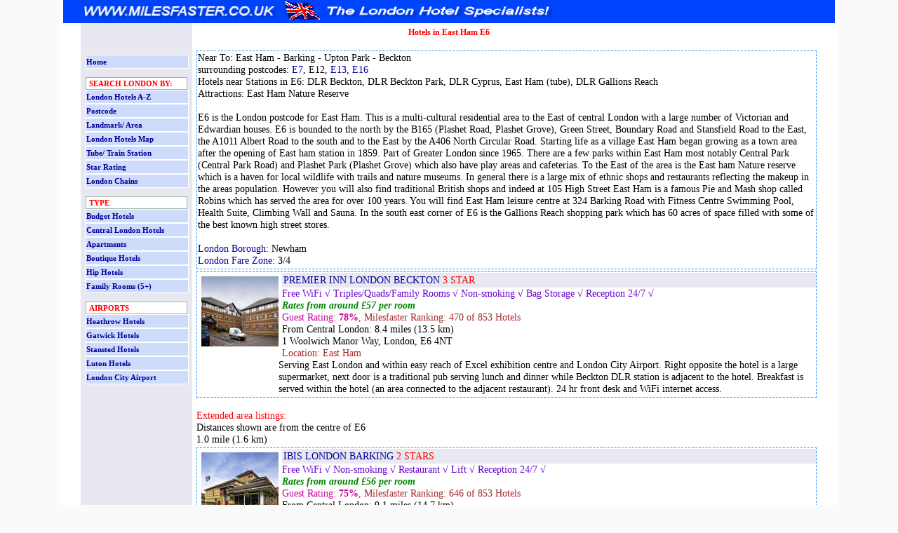

--- FILE ---
content_type: text/html
request_url: https://www.milesfaster.co.uk/postcodes/e6-east-ham-hotels-london.htm
body_size: 4543
content:
 <!DOCTYPE html>
<html lang="en">
<head>
<meta http-equiv="Content-Type" content="text/html; charset=utf-8">
<meta name="viewport" content="width=device-width, initial-scale=1.0, minimum-scale=1.0, maximum-scale=1.5">
<meta http-equiv="X-UA-Compatible" content="IE=edge">
<meta name="description" content="Find hotels in the London postcode of E6. This takes in the areas of East Ham, Bekcton, Upton park and Barking.">
<meta name="robots" content="index,follow">
<title>E6 London East Ham Hotels search</title>
<link rel="stylesheet" href="../sidev1.css" type="text/css">
<style type="text/css">
.box {width:100%;margin-left:auto;margin-right:auto;border-style:dashed;}
.bxatr{background-color:#FBF9F9;border:1px;border-style:dashed;border-color:#3399FF;padding:10px;}
</style>
<!--[if IE 7]>
<style type="text/css">
.bpat{margin:0px 50px 0px 190px; width:70%;}
.bt{float:right;margin-left:0px;}
</style>
<![endif]-->
</head>
<body>

<div id="branding" title="milesfaster.co.uk - London website"></div>

<br><h1>Hotels in East Ham E6</h1><div class="inm side"><br>

<a href="../">Home</a>
<br>
<div class="ra">SEARCH LONDON BY:</div>
<a href="../london-hotels-index.htm">London Hotels A-Z</a>
<a href="./">Postcode</a> 
<a href="places-london-hotels.htm">Landmark/ Area</a>
<a href="../map/">London Hotels Map</a>
<a href="../station/">Tube/ Train Station</a>
<a href="../rating/">Star Rating</a>
<a href="../london-hotel-chains.htm">London Chains</a>

<br>
<div class="ra">TYPE</div>
<a href="../cheap-london-hotels.htm">Budget Hotels</a>
<a href="central-london-hotels.htm">Central London Hotels</a> 
<a href="../london-apartments.htm">Apartments</a> 
<a href="../london-boutique-hotels.htm">Boutique Hotels</a> 
<a href="../london-hip-hotels.htm">Hip Hotels</a>
<a href="../extra-occupancy.htm">Family Rooms (5+)</a><br>
<div class="ra">AIRPORTS</div>
<a href="../heathrow-hotels-london.htm">Heathrow Hotels</a>
<a href="../gatwick-hotels-london.htm">Gatwick Hotels</a> 
<a href="../stansted-hotels-london.htm">Stansted Hotels</a>
<a href="../luton-airport-hotels.htm">Luton Hotels</a>
<a href="../london-city-airport-hotels.htm">London City Airport</a><br>

</div><div class="bpat bg"><div class="box">Near To: East Ham - Barking - Upton Park - Beckton<br>
surrounding postcodes: 
<a href="../hotels/london/e7/">E7</a>, E12, <a href="e13-london-hotels.htm">E13</a>,
<a href="../hotels/london/e16/">E16</a><br>
Hotels near
Stations in E6: DLR Beckton, DLR Beckton Park, DLR Cyprus, East Ham (tube), DLR 
Gallions Reach<br>
Attractions: East Ham Nature Reserve<br>
<br>
E6 is the London postcode for East Ham. This is a multi-cultural residential area to the East of central London with  a large number of Victorian and Edwardian houses.  E6 is bounded to the north by the B165 (Plashet Road, Plashet Grove),  Green Street, Boundary Road and Stansfield Road to the East, the A1011 Albert Road to the south and to the East by the A406 North Circular Road. Starting life as a village East Ham began growing as a town area after the opening of East ham station in 1859. Part of Greater London since 1965. There are a few parks within East Ham most notably Central Park (Central Park Road) and Plashet Park (Plashet Grove) which also have play areas and cafeterias. To the East of the area is the East ham Nature reserve which is a haven for local wildlife with trails and nature museums. In general there is a large mix of ethnic shops and restaurants 
reflecting the makeup in the areas population. However you will also find traditional British shops and indeed at 105 High Street East Ham is a famous Pie and Mash shop called Robins which has served the area for over 100 years.  You will find East Ham 
leisure centre at 324 Barking Road with Fitness Centre Swimming Pool, Health Suite, Climbing Wall and Sauna. In the south east corner of E6 is the Gallions Reach shopping park which has 60 acres of space filled with some of the best known high street stores. <br>
<br>
<a href="../information/london-boroughs.htm">London Borough</a>: Newham<br>
<a href="../london-transportation.htm">London Fare Zone</a>: 3/4</div>
<div class="box">
<a href="../hotels/london/e6/premier-inn-beckton.htm">
<img src="../images/hotel/premier-inn-beckton.jpg" class="st" width="110" height="100" alt="Premier Inn Beckton"></a>
<div class="bt"><div class="re">
<a href="../hotels/london/e6/premier-inn-beckton.htm">PREMIER INN LONDON BECKTON</a>
3 STAR </div>

<span class="ol"><span class="facility">Free WiFi &#8730;</span> <span class="facility">Triples/Quads/Family Rooms &#8730;</span> <span class="facility">Non-smoking &#8730;</span> <span class="facility">Bag Storage &#8730;</span> <span class="facility">Reception 24/7 &#8730;</span></span><br>
<span class="gb it">Rates from around &#163;57 per room</span><br>
<span class="satis">Guest Rating: <b>78&#37;</b>&#44;</span>
<span class="ranking"><span class="br">Milesfaster Ranking: 470 of 853 Hotels</span></span>
<br>

From Central London: 8.4 miles (13.5 km)<br>
1 Woolwich Manor Way, London, E6 4NT<br>
<span class="br">Location: East Ham</span><br>
Serving East London and within easy reach of Excel exhibition centre and
London City Airport. Right opposite the hotel is a large supermarket, next
door is a traditional pub serving lunch and dinner while Beckton DLR station
is adjacent to the hotel. Breakfast is served within the hotel (an area
connected to the adjacent restaurant). 24 hr front desk and WiFi internet
access.</div></div>

<br><span class="r">Extended area listings:</span><br> Distances shown are from the centre of E6<br> 1.0 mile (1.6 km)<br>
<div class="box">
<a href="../hotels/essex/ibis-barking.htm">
<img class="st" width="110" height="100" src="../images/hotel/ibis-barking.jpg" alt="Ibis Hotel Barking "></a>
<div class="bt"><div class="re">
<a href="../hotels/essex/ibis-barking.htm">IBIS LONDON BARKING</a> 2 STARS</div>

<span class="ol"><span class="facility">Free WiFi &#8730;</span> <span class="facility">Non-smoking &#8730;</span> <span class="facility">Restaurant &#8730;</span> <span class="facility">Lift &#8730;</span> <span class="facility">Reception 24/7 &#8730;</span></span><br>
<span class="gb it">Rates from around &#163;56 per room</span><br>
<span class="satis">Guest Rating: <b>75&#37;</b>&#44;</span>
<span class="ranking"><span class="br">Milesfaster Ranking: 646 of 853 Hotels</span></span>
<br>

From Central London: 9.1 miles (14.7 km)<br>
Highbridge Road, Barking, Essex, IG11 7B<br>
<span class="br">Location: Barking</span><br>
With quick access to major road links the Ibis Barking offers budget
accommodation within easy reach of the town centre. Nearby road links lead
into the City of London or around to the north of London. Offers onsite
restaurant and bar where snacks are served 24 hours. The modern style
bedrooms have interactive pay TV's, tea and coffee maker and the hotel
has free wireless internet access.</div></div>
1.0 mile (1.6 km)<br>
<div class="box">
<a href="../hotels/essex/premier-inn-barking.htm">
<img src="../images/hotel/premier-inn-barking.jpg" class="st" width="110" height="100" alt="Premier Inn Barking"></a>
<div class="bt"><div class="re">
<a href="../hotels/essex/premier-inn-barking.htm">PREMIER INN BARKING - EAST LONDON</a>
3 STAR </div>

<span class="ol"><span class="facility">Free WiFi &#8730;</span> <span class="facility">Quad Rooms &#8730;</span> <span class="facility">Family Rooms &#8730;</span> <span class="facility">Non-smoking &#8730;</span> <span class="facility">Bag Storage &#8730;</span></span><br>
<span class="gb it">Rates from around &#163;47 per room</span><br>
<span class="satis">Guest Rating: <b>78&#37;</b>&#44;</span>
<span class="ranking"><span class="br">Milesfaster Ranking: 470 of 853 Hotels</span></span>
<br>

From Central London: 9 miles (14.5 km)<br>
Highbridge Road, Barking, Essex, IG11 7BA<br>
<span class="br">Location: Barking</span><br>
Offering onsite dining (both breakfast and dinner) along with wireless
internet access throughout (charges apply) the hotel sits next to the North
Circular Road. This is the inner London orbital road and gives good access
around central London and its motorways (M11, A40/M4). Adjacent to a major
supermarket and convenient for east London locations such as ExCel and the
Docklands. Also suitable for West Ham Football ground.</div></div>
1.2 miles (1.9 km)<br>
<div class="box"><a href="../hotels/london/e16/holiday-inn-express-london-excel.htm">
<img class="st" width="110" height="100" src="../images/hotel/holiday-inn-express-excel.jpg" alt="Holiday Inn Express Excel"></a><div class="bt"><div class="re">
<a href="../hotels/london/e16/holiday-inn-express-london-excel.htm">HOLIDAY INN EXPRESS LONDON - EXCEL, AN IHG HOTEL</a> 3 STAR</div>

<span class="ol"><span class="facility">Free WiFi &#8730;</span> <span class="facility">Air-Conditioning &#8730;</span> <span class="facility"> Parking (charge) &#8730;</span> <span class="facility">Non-smoking &#8730;</span> <span class="facility">Bag Storage &#8730;</span></span><br>
<span class="gb it">Rates from around &#163;76 per room</span><br>
<span class="satis">Guest Rating: <b>84&#37;</b>&#44;</span>
<span class="ranking"><span class="br">Milesfaster Ranking: 353 of 853 Hotels</span></span>
<br>

From Central London: 7.7 miles (12.4 km)<br>
1018 Dockside Road, E16 2FQ, Newham, London, UK<br>
<span class="br">Location: Woolwich Dockyard</span><br>
Brilliant choice for a budget stay near the ExCel centre  (1000 yards&#44;  914 metres). Offering a free breakfast&#44;  free WiFi and air conditioned bedrooms with a flat screen television.
Additionally there is a restaurant and bar and a sun terrace area. Restaurants nearby including around the Royal Victoria Docks by the ExCel. Luggage storage available. Modern style purpose built hotel. </div></div>
1.2 miles (1.9 km)<br>
<div class="box"><a href="../hotels/london/e16/travelodge-excel.htm">
<img class="st" width="110" height="100" src="../images/hotel/travelodge-excel.jpg" alt="Travelodge Excel"></a><div class="bt"><div class="re">
<a href="../hotels/london/e16/travelodge-excel.htm">TRAVELODGE LONDON EXCEL</a> 2 STAR</div>

<span class="ol"><span class="facility">Free WiFi &#8730;</span> <span class="facility">Onsite Parking &#8730;</span> <span class="facility">Non-smoking &#8730;</span> <span class="facility">Restaurant &#8730;</span></span><br>
<span class="gb it">Rates from around &#163;46 per room</span><br>
<span class="satis">Guest Rating: <b>82&#37;</b>&#44;</span>
<span class="ranking"><span class="br">Milesfaster Ranking: 437 of 853 Hotels</span></span>
<br>

From Central London: 7.6 miles (12.3 km)<br>
1016 Dockside Road, London, E16 2FQ , England<br>
<span class="br">Location: Woolwich Dockyard</span><br>
One of the best known true budget chains is the Travelodge. This hotel is within a few minutes walk of Excel exhibtion centre and offers onsite dining and limited free WiFi for some of the lowest rates in the area. All rooms come with a shower and toilet as well as a flat screen television and facilities to make coffee and tea. The onsite bar and restaurant provides for all day dining. </div></div>
1.3 miles (2.1 km)<br>
<div class="box"><a href="../hotels/london/e16/moxy-excel.htm">
<img class="st" width="110" height="100" src="../images/hotel/moxy-london-excel.jpg" alt="MOXY London Excel"></a><div class="bt"><div class="re">
<a href="../hotels/london/e16/moxy-excel.htm">MOXY LONDON EXCEL</a>
4 STAR</div>

<span class="ol"><span class="facility">Free WiFi &#8730;</span> <span class="facility">Family Rooms &#8730;</span> <span class="facility">Air-Conditioning &#8730;</span> <span class="facility">Non-smoking &#8730;</span> <span class="facility">Bag Storage &#8730;</span></span><br>
<span class="gb it">Rates from around &#163;75 per room</span><br>
<span class="satis">Guest Rating: <b>83&#37;</b>&#44;</span>
<span class="ranking"><span class="br">Milesfaster Ranking: 301 of 853 Hotels</span></span>
<br>

From Central London: 7.6 miles (12.2 km)<br>
1014 Dockside Road, London, E16 2FQ<br>
<span class="br">Location: Canning Town</span><br>
10 minutes walk from Excel&#44;  15 minutes by rail from O2 Arena. A hip and trendy hotel with stripped back facilities in order to offer great value for money. Moxy Excel has functional bedrooms with a large flat screen television&#44;  air-conditioning and ironing facilities. The real heart of this vibrant hotel is the open plan ground floor which takes in a bar&#44;  reception&#44;  library and lounge. Games and books supplied. Day bar is open for breakfast&#44;  lunch and dinner. A fresh take on the 3 star market from Marriott. </div></div>
1.3 miles (2.1 km)<br>
<div class="box"><a href="../hotels/london/e16/excel/connaught-house-hotel-excel.htm">
<img class="st" width="110" height="100" src="../images/hotel/connaught-house-hotel-excel.jpg" alt="Fox Connaught London ExCel"></a><div class="bt"><div class="re">
<a href="../hotels/london/e16/excel/connaught-house-hotel-excel.htm">FOX CONNAUGHT LONDON EXCEL</a> 3 STAR</div>

<span class="ol"><span class="facility">Free WiFi &#8730;</span> <span class="facility">Air-Conditioning &#8730;</span> <span class="facility">Non-smoking &#8730;</span> <span class="facility">Room Service &#8730;</span> <span class="facility">Restaurant &#8730;</span></span><br>
<span class="gb it">Rates from around &#163;98 per room</span><br>
<span class="satis">Guest Rating: <b>75&#37;</b>&#44;</span>
<span class="ranking"><span class="br">Milesfaster Ranking: 688 of 853 Hotels</span></span>
<br>
From Central London: 7.5 miles (12.0 km)<br>
Lynx Way, Newham, London, E16 1JR, England, UK<br>
<span class="br">Location: Woolwich Dockyard</span><br>
Just minutes by foot from ExCel Exhibition centre with its own
restaurant and bar. The Connaught House Hotel is a budget hotel offering
value for money with services such a free internet access and onsite
dining. Bedrooms have a flat screen television and a separate bathroom.
With just 17 bedrooms the hotel is an alternative budget option from the
much large chain hotels in the same area.</div></div>
1.4 miles (2.3 km)<br>
<div class="box"><a href="../london-hotels/travel-inn-london-docklands-excel.htm">
<img class="st" width="110" height="100" src="../images/index-page/travel-inn-excel-aaa.jpg" alt="Premier Inn Docklands Excel"></a><div class="bt"><div class="re"><a href="../london-hotels/travel-inn-london-docklands-excel.htm">PREMIER INN LONDON DOCKLANDS EXCEL</a> 3 STAR </div>

<span class="ol"><span class="facility">Free WiFi &#8730;</span> <span class="facility">Triples/Quads/Family Rooms &#8730;</span> <span class="facility">Air-Conditioning &#8730;</span> <span class="facility">Non-smoking &#8730;</span> <span class="facility">Bag Storage &#8730;</span></span><br>
<span class="gb it">Rates from around &#163;60 per room</span><br>
<span class="satis">Guest Rating: <b>84&#37;</b>&#44;</span>
<span class="ranking"><span class="br">Milesfaster Ranking: 62 of 853 Hotels</span></span>
<br>

From Central London: 7.4 miles<br>
Festoon Way,
Royal Victoria Dock,
London,
E16 1SL<br>
<span class="br">Location: Royal Docks, Excel, Canning Town</span><br>
Close to both the Excel Centre and London City Airpor. With En-suite
Bath And Shower With All Modern Conveniences. Spacious King Bedded Rooms
With TV. Radio Alarm And Telephone For Direct Dialling.
</div></div>
1.4 miles (2.3 km)<br>
<div class="box">
<a href="../hotels/london/e16/travelodge-london-city-airport.htm">
<img class="st" width="110" height="100" src="../images/index-page/travelodge-london-city-airport.jpg" alt="Travelodge City Airport"></a>
<div class="bt"><div class="re">
<a href="../hotels/london/e16/travelodge-london-city-airport.htm">TRAVELODGE LONDON CITY AIRPORT</a> 3 STAR</div>

<span class="ol"><span class="facility">Free WiFi (30 mins) &#8730;</span> <span class="facility">Family Rooms &#8730;</span></span><br>
<span class="gb it">Rates from around &#163;53 per room</span><br>
<span class="satis">Guest Rating: <b>82&#37;</b>&#44;</span>
<span class="ranking"><span class="br">Milesfaster Ranking: 544 of 853 Hotels</span></span>
<br>
From Central London:
7.7 miles (12.4 km)<br>
Hartmann Road, Silvertown, London, E16 2BZ<br>
<span class="br">Location: City Airport, North Woolwich</span><br>
A great location opposite the airport
runway and just over half a mile from Excel exhibition centre.
A modern and contemporary styled hotel. Onsite is a
good sized fully licensed bar on the ground floor which is open until 1 am.
There are
2 lifts giving access to all floors. Standard Travelodge facilties and amenities onsite.
</div></div>
1.4 miles (2.3 km)<br>
<div class="box"><a href="../london-hotels/ramada-london-docklands.htm">
<img class="st" width="110" height="100" src="../images/index-page/ramada-docklands.jpg" alt="DoubleTree  Hilton London ExCel"></a><div class="bt"><div class="re"><a href="../london-hotels/ramada-london-docklands.htm">DOUBLETREE BY HILTON LONDON EXCEL</a> 4 STAR </div>

<span class="ol"><span class="facility">Free WiFi &#8730;</span> <span class="facility">Gym &#8730;</span> <span class="facility">Suites &#8730;</span> <span class="facility">Triple Rooms &#8730;</span> <span class="facility">Family Rooms &#8730;</span></span><br>
<span class="gb it">Rates from around &#163;85 per room</span><br>
<span class="satis">Guest Rating: <b>82&#37;</b>&#44;</span>
<span class="ranking"><span class="br">Milesfaster Ranking: 353 of 853 Hotels</span></span>
<br>

From Central London: 7.4 miles<br>
2 Festoon Way, Royal Victoria Dock, London, E16 1RH<br><span class="br">Location:
Royal Docks, Excel, Canning Town</span><br>
Opened in November
2003 located close to both the Excel Centre and London City
Airport, and within a few minutes by road from the
Docklands/Canary Wharf area. The hotel is about a 300 yard walk
from the East entrance of the Excel exhibition centre. A Spectacular
Waterfront Setting With Stunning Views Over London's Docklands.
The Waterfront Brasserie Has An Easy, Informal Atmosphere</div></div>

<p>
Thank you for visiting www.milesfaster.co.uk Finchley Hotels London N3 page</div><footer><a href="https://www.milesfaster.co.uk/faq.htm">F.A.Q.</a> | 
<a href="https://www.milesfaster.co.uk/information/privacy-policy.htm">Privacy</a> | <a href="https://contact.milesfaster.co.uk/">Contact Us</a>
<br>
<br>
<small class="ppc">Copyright &#169; 2025 Milesfaster.co.uk All Rights Reserved</small></footer></body></html>
















































































































































































































































































































































































































